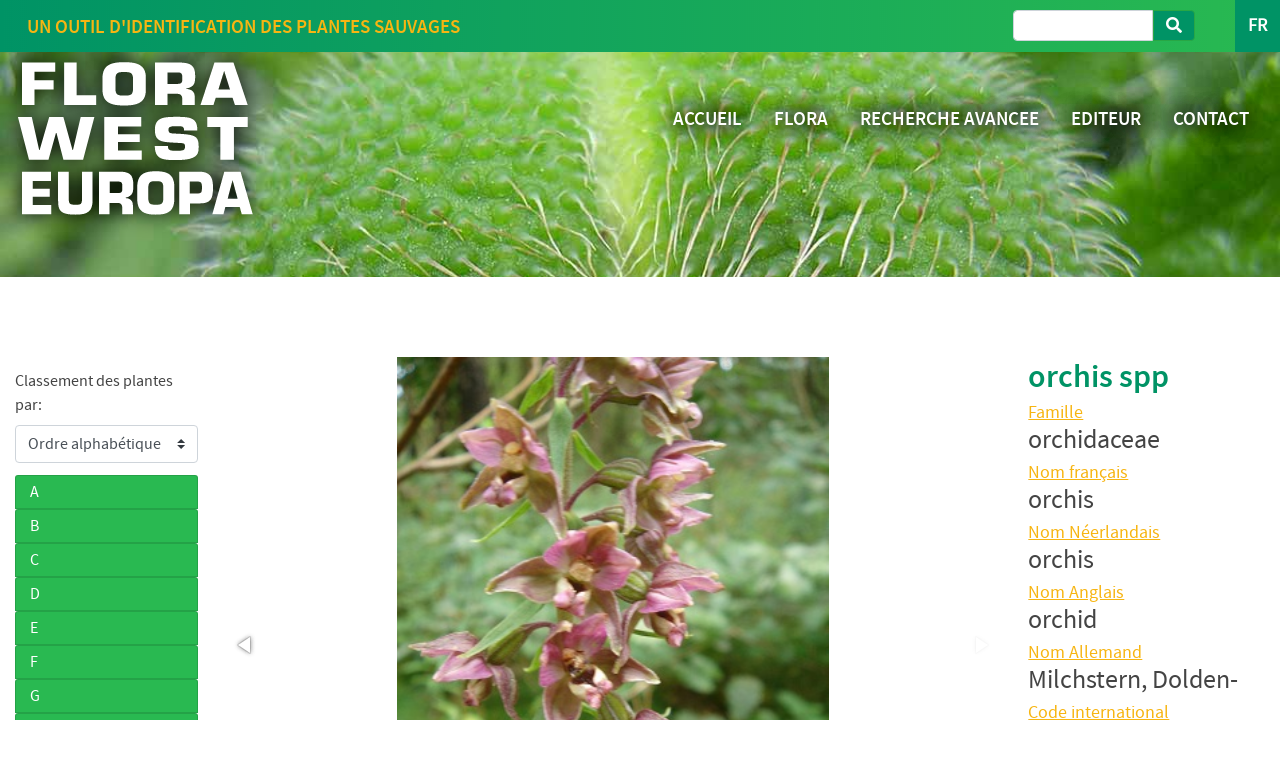

--- FILE ---
content_type: text/html; charset=UTF-8
request_url: https://www.flora-west-europa.eu/fr/flora/1/orchis-spp
body_size: 15192
content:

<!DOCTYPE html PUBLIC "-//W3C//DTD XHTML 1.0 Transitional//EN" "http://www.w3.org/TR/xhtml1/DTD/xhtml1-transitional.dtd">
<html xmlns="http://www.w3.org/1999/xhtml">
<head>
	<meta http-equiv="Content-Type" content="text/html; charset=UTF-8" />
	<meta name="viewport" content="width=device-width, initial-scale=1, shrink-to-fit=no">
	<link rel="stylesheet" href="https://use.fontawesome.com/releases/v5.6.3/css/all.css" integrity="sha384-UHRtZLI+pbxtHCWp1t77Bi1L4ZtiqrqD80Kn4Z8NTSRyMA2Fd33n5dQ8lWUE00s/" crossorigin="anonymous">
	<link href="https://www.flora-west-europa.eu/css/bootstrap.min.css" rel="stylesheet" type="text/css" />
	<link href="https://www.flora-west-europa.eu/css/flora2019.css" rel="stylesheet" type="text/css" />
	<link href="https://www.flora-west-europa.eu/fontawesome/css/all.css" rel="stylesheet">
	<link href="https://www.flora-west-europa.eu/css/fotorama/fotorama.css" rel="stylesheet" type="text/css" />
	<script src="https://ajax.googleapis.com/ajax/libs/jquery/3.4.1/jquery.min.js"></script>
	<script type="text/javascript" src="https://www.flora-west-europa.eu/js/fotorama.js"></script>
	<link type="text/css" rel="stylesheet" href="http://www.flora-west-europa.eu/css/jquery.galleryview-3.0-dev.css" />
	<script src="https://cdnjs.cloudflare.com/ajax/libs/popper.js/1.14.7/umd/popper.min.js" integrity="sha384-UO2eT0CpHqdSJQ6hJty5KVphtPhzWj9WO1clHTMGa3JDZwrnQq4sF86dIHNDz0W1" crossorigin="anonymous"></script>
	<script type="text/javascript" src="https://www.flora-west-europa.eu/js/bootstrap.min.js"></script>
<!-- Global site tag (gtag.js) - Google Analytics -->
<script async src="https://www.googletagmanager.com/gtag/js?id=UA-140852212-3"></script>
<script>
  window.dataLayer = window.dataLayer || [];
  function gtag(){dataLayer.push(arguments);}
  gtag('js', new Date());

  gtag('config', 'UA-140852212-3');
</script>

	

<meta name="Description" CONTENT="Retrouvez les photos de toutes les mauvaises herbes reprise sur notre site, classées par ordre halphabétique, non latin, famille ou code internationnal.">
<title>FLORA WEST EUROPA | fr | FLORA </title>

	<script type="text/javascript">
		$(function() {
		$("#submit").hide();
		$("#classement select").change(function() {
			//window.location = $("#classement select option:selected").val();
			var teste = $("#classement select option:selected").val();
			$('#valmenu').val(teste);
			$("#classement").submit();
		})
		});




		$(document).ready(function () {
			$('.first-button').on('click', function () {
				$('.animated-icon1').toggleClass('open');
				$('.nav_burger').toggleClass('burger_top');
			});
		});

	</script>

</head>

<body>
    <header id="header_page1">
            <div class="topbar container">
        <div class="row">
            <div class="d-none d-lg-block col-lg-6">
               	<div class="txt_topbar" style="">
                    <h2>
                    Un outil d'identification des plantes sauvages                    </h2>
                </div>
            </div>

            <div class="col-auto ml-auto">
            <div>
            <table id="tab-topbar" cellspacing="0px" cellpadding="0px" border="0">
                    <tr><td style="vertical-align:middle;padding-right:40px">
                        <form action="https://www.flora-west-europa.eu/fr/recherche.php" method="post" name="rech" target="" class="form-inline my-2 my-lg-0 bt_recherche">
                            <input name="valRech" id="formrech" class="form-control mr-sm-2" type="search" placeholder="" aria-label="">
                            <button id="btrech" name="boutrech" class="btn btn-outline-success my-2 my-sm-0" type="submit"><i class="fa fa-search"></i></button>
                        </form>
                    </td>
                <td><div id="choixLange" class="dropdown">
                    <button class="btn" type="button" id="dropdownLangue" data-toggle="dropdown" aria-haspopup="true" aria-expanded="false">
                        FR                    </button>
                    <div class="dropdown-menu " aria-labelledby="dropdownMenuButton">
                        <a class="dropdown-item" href="https://www.flora-west-europa.eu/nl/flora/1/orchis-spp">NL</a><a class="dropdown-item" href="https://www.flora-west-europa.eu/en/flora/1/orchis-spp">EN</a><a class="dropdown-item" href="https://www.flora-west-europa.eu/de/flora/1/orchis-spp">DE</a></div>                    </div>
                    </div>
                </td></tr>
            </table>
            </div>
            </div>
        </div>
    </div>
    <nav class="nave_base">
        <div class="bare_menu container">
            <div class="row justify-content-between">
                <div class="col-3">
                    <div id="logo_site">
                        <img src="https://www.flora-west-europa.eu/images/flora-west-europa_blanc.svg">
                    </div>
                </div>
                <div class="d-none d-lg-block col-lg-8 menu_large">
                    <ul class="nav justify-content-end">
                        <li class="nav-item"><a class="nav-link active" href="https://www.flora-west-europa.eu/fr/accueil.php">ACCUEIL</a></li>
                        <li class="nav-item"><a class="nav-link" href="https://www.flora-west-europa.eu/fr/flora.php" class="padleft">FLORA</a></li>
                        <li class="nav-item"><a class="nav-link" href="https://www.flora-west-europa.eu/fr/recherche2.php" class="padleft">RECHERCHE AVANCEE</a></li>
                        <li class="nav-item"><a class="nav-link" href="https://www.flora-west-europa.eu/fr/editor.php" class="padleft">EDITEUR</a></li>
                        <li class="nav-item"><a class="nav-link" href="https://www.flora-west-europa.eu/fr/contact.php" class="padleft">CONTACT</a></li>
                    </ul>
                </div>
                <div class="d-lg-none col-7">
                    <!--Navbar-->
                    <nav class="navbar nav_burger lighten-4 mb-4">
                        <button class="navbar-toggler first-button burger_btn" type="button" data-toggle="collapse" data-target="#navbarSupportedContent20" aria-controls="navbarSupportedContent20" aria-expanded="false" aria-label="Toggle navigation">
                            <div class="animated-icon1"><span></span><span></span><span></span></div>
                        </button>
                        <div class="collapse navbar-collapse" id="navbarSupportedContent20">
                            <ul class="navbar-nav mr-auto">
                                <li class="nav-item active">
                                    <a class="nav-link" href="https://www.flora-west-europa.eu/fr/accueil.php">ACCUEIL<span class="sr-only">(current)</span></a>
                                </li>
                                <li class="nav-item">
                                <a class="nav-link" href="https://www.flora-west-europa.eu/fr/flora.php">FLORA</a>
                                </li>
                                <li class="nav-item">
                                <a class="nav-link" href="https://www.flora-west-europa.eu/fr/recherche2.php" class="padleft">RECHERCHE AVANCEE</a>
                                </li>
                                <li class="nav-item">
                                <a class="nav-link" href="https://www.flora-west-europa.eu/fr/editor.php" class="padleft">EDITEUR</a>
                                </li>
                                <li class="nav-item">
                                <a class="nav-link" href="https://www.flora-west-europa.eu/fr/contact.php" class="padleft">CONTACT</a>
                                </li>
                            </ul>
                        </div>
                    </nav>


                </div>
            </div>
        </div>
    </nav>	</header>

	<div id="main">




		<div id="content" class="container">
				<div class="row flex-column-reverse flex-md-row">
    <!--- col liste --->
    <div class="col-md-3 col-lg-2">
        <p style="margin-top:12px;padding-bottom:8px">Classement des plantes par:</p>
        <div id="menu-deroulant-tri">
            <form action="" method="post" id="classement" name="classement" style="margin-bottom:12px">
                <div class="input-group">
                    <select name="nav" class="custom-select">'
                            <option value="1"  selected="selected">Ordre alphabétique</option>
                            <option value="2">Familles</option>
                            <option value="3">Nom latin</option>
                            <option value="4">Code Bayer</option>
                    </select>
                </div>
                <input type="hidden" id="valmenu" name="valmenu" value="5">
            </form>
        </div>
        <div id="accordion-tri">
            <div class="card"><div class="card-header" id="heading0"><h5 class="mb-0"><button class="btn btn-link" data-toggle="collapse" data-target="#collapseA" aria-expanded="true" aria-controls="collapse0">A</button></h5></div><div id="collapseA" class="collapse" aria-labelledby="heading0" data-parent="#accordion-tri"><div class="card-body"><ul class="subMenu open_at_load"><li><a href="https://www.flora-west-europa.eu/fr/flora/1/abutilon-theophrasti-medicus" title=abutilon>abutilon</a></li><li><a href="https://www.flora-west-europa.eu/fr/flora/1/acanthus-spinosus" title=acanthe épineuse>acanthe épineuse</a></li><li><a href="https://www.flora-west-europa.eu/fr/flora/1/apium-nodiforum" title=ache faux cresson>ache faux cresson</a></li><li><a href="https://www.flora-west-europa.eu/fr/flora/1/achillea-filipendula" title=achillée eupatoire>achillée eupatoire</a></li><li><a href="https://www.flora-west-europa.eu/fr/flora/1/achillea-millefolium" title=achillée millefeuille>achillée millefeuille</a></li><li><a href="https://www.flora-west-europa.eu/fr/flora/1/achillea-ptarmica" title=achillée sternutatoire>achillée sternutatoire</a></li><li><a href="https://www.flora-west-europa.eu/fr/flora/1/aconitum-napellus" title=aconit de napel>aconit de napel</a></li><li><a href="https://www.flora-west-europa.eu/fr/flora/1/aegopodium-podagraria" title=aegopode podagraire>aegopode podagraire</a></li><li><a href="https://www.flora-west-europa.eu/fr/flora/1/leonurus-cardiaca" title=agripaume>agripaume</a></li><li><a href="https://www.flora-west-europa.eu/fr/flora/1/agrostis-spp" title=agrostis>agrostis</a></li><li><a href="https://www.flora-west-europa.eu/fr/flora/1/agrostis-stricta---canina---vinealis" title=agrostis des chiens>agrostis des chiens</a></li><li><a href="https://www.flora-west-europa.eu/fr/flora/1/agrostis-gigantea" title=agrostis géant>agrostis géant</a></li><li><a href="https://www.flora-west-europa.eu/fr/flora/1/agrostis-stolonifera" title=agrostis stolonifère>agrostis stolonifère</a></li><li><a href="https://www.flora-west-europa.eu/fr/flora/1/agrimonia-eupatoria" title=aigremoine eupatoire>aigremoine eupatoire</a></li><li><a href="https://www.flora-west-europa.eu/fr/flora/1/allium-ursinum" title=ail des ours>ail des ours</a></li><li><a href="https://www.flora-west-europa.eu/fr/flora/1/allium-giganteum" title=ail geant Himalaya>ail geant Himalaya</a></li><li><a href="https://www.flora-west-europa.eu/fr/flora/1/aphanes-arvensis" title=alchemille aphane>alchemille aphane</a></li><li><a href="https://www.flora-west-europa.eu/fr/flora/1/alchemilla-xanthochlora" title=alchémille vert-jaune>alchémille vert-jaune</a></li><li><a href="https://www.flora-west-europa.eu/fr/flora/1/algae" title=algue>algue</a></li><li><a href="https://www.flora-west-europa.eu/fr/flora/1/alliaria-petiolata" title=alliaire>alliaire</a></li><li><a href="https://www.flora-west-europa.eu/fr/flora/1/phalaris-canariensis" title=alpiste phalaris des Canaries>alpiste phalaris des Canaries</a></li><li><a href="https://www.flora-west-europa.eu/fr/flora/1/lobularia-(alyssum)-maritima" title=alysson maritime>alysson maritime</a></li><li><a href="https://www.flora-west-europa.eu/fr/flora/1/lobularia-alyssum-maritima" title=alysson maritime>alysson maritime</a></li><li><a href="https://www.flora-west-europa.eu/fr/flora/1/amaranthus-blitum" title=amarante blite>amarante blite</a></li><li><a href="https://www.flora-west-europa.eu/fr/flora/1/amaranthus-erythrostachys" title=amarante paniculée>amarante paniculée</a></li><li><a href="https://www.flora-west-europa.eu/fr/flora/1/amaranthus-retroflexus" title=amarante réfléchie >amarante réfléchie </a></li><li><a href="https://www.flora-west-europa.eu/fr/flora/1/ammi-majus" title=ammi grand>ammi grand</a></li><li><a href="https://www.flora-west-europa.eu/fr/flora/1/aquilegia-vulgaris" title=ancolie vulgaire>ancolie vulgaire</a></li><li><a href="https://www.flora-west-europa.eu/fr/flora/1/anemone-coronaria" title=anémone>anémone</a></li><li><a href="https://www.flora-west-europa.eu/fr/flora/1/anemone-nemorosa" title=anémone des bois>anémone des bois</a></li><li><a href="https://www.flora-west-europa.eu/fr/flora/1/anthemis-arvensis" title=anthemis des champs>anthemis des champs</a></li><li><a href="https://www.flora-west-europa.eu/fr/flora/1/anthemis-cotula-fetida" title=anthemis puante>anthemis puante</a></li><li><a href="https://www.flora-west-europa.eu/fr/flora/1/anthriscus-sylvestris" title=anthrisque/cerfeuil sauvage>anthrisque/cerfeuil sauvage</a></li><li><a href="https://www.flora-west-europa.eu/fr/flora/1/arabis-arabidopsis-thaliana" title=arabette de Thalius>arabette de Thalius</a></li><li><a href="https://www.flora-west-europa.eu/fr/flora/1/cardaminopsis-arenosa" title=arabette des sables>arabette des sables</a></li><li><a href="https://www.flora-west-europa.eu/fr/flora/1/arabis-hirsuta" title=arabette herissée>arabette herissée</a></li><li><a href="https://www.flora-west-europa.eu/fr/flora/1/buddleja-davidii" title=arbuste à  papillons>arbuste à  papillons</a></li><li><a href="https://www.flora-west-europa.eu/fr/flora/1/aristolochia-clematitis" title=aristoloche clématite>aristoloche clématite</a></li><li><a href="https://www.flora-west-europa.eu/fr/flora/1/artemisia-absinthium" title=armoise absinthe>armoise absinthe</a></li><li><a href="https://www.flora-west-europa.eu/fr/flora/1/artemisia-vulgaris" title=armoise vulgaire>armoise vulgaire</a></li><li><a href="https://www.flora-west-europa.eu/fr/flora/1/atriplex-patula" title=arroche étalée>arroche étalée</a></li><li><a href="https://www.flora-west-europa.eu/fr/flora/1/arum-italicum-maculatum" title=arum - gouet d'Italie>arum - gouet d'Italie</a></li><li><a href="https://www.flora-west-europa.eu/fr/flora/1/lysichiton-americanus" title=arum - lysichite d-Amérique>arum - lysichite d-Amérique</a></li><li><a href="https://www.flora-west-europa.eu/fr/flora/1/asperula-arvensis" title=aspérule des champs>aspérule des champs</a></li><li><a href="https://www.flora-west-europa.eu/fr/flora/1/galium-odoratum" title=aspérule odorante>aspérule odorante</a></li><li><a href="https://www.flora-west-europa.eu/fr/flora/1/aster-novi-belgii" title=aster de Virginie>aster de Virginie</a></li><li><a href="https://www.flora-west-europa.eu/fr/flora/1/aster-tripolium" title=aster maritime>aster maritime</a></li><li><a href="https://www.flora-west-europa.eu/fr/flora/1/dionaea-muscipula" title=attrape mouche dionée>attrape mouche dionée</a></li><li><a href="https://www.flora-west-europa.eu/fr/flora/1/crataegus-monogyna" title=aubépine>aubépine</a></li></ul></div></div></div><div class="card"><div class="card-header" id="heading1"><h5 class="mb-0"><button class="btn btn-link" data-toggle="collapse" data-target="#collapseB" aria-expanded="true" aria-controls="collapse1">B</button></h5></div><div id="collapseB" class="collapse" aria-labelledby="heading1" data-parent="#accordion-tri"><div class="card-body"><ul class="subMenu open_at_load"><li><a href="https://www.flora-west-europa.eu/fr/flora/1/impatiens-glandulifera" title=balsamine géante impatiente>balsamine géante impatiente</a></li><li><a href="https://www.flora-west-europa.eu/fr/flora/1/impatiens-nolli-tangere" title=balsamine sauvage impatiente>balsamine sauvage impatiente</a></li><li><a href="https://www.flora-west-europa.eu/fr/flora/1/barbarea-vulgaris" title=barbarée commune>barbarée commune</a></li><li><a href="https://www.flora-west-europa.eu/fr/flora/1/barbarea-intermedia" title=barbarée intermédiaire>barbarée intermédiaire</a></li><li><a href="https://www.flora-west-europa.eu/fr/flora/1/arctium-lappa" title=bardane grande>bardane grande</a></li><li><a href="https://www.flora-west-europa.eu/fr/flora/1/geum-urbanum" title=benoîte commune>benoîte commune</a></li><li><a href="https://www.flora-west-europa.eu/fr/flora/1/heracleum-sphondylium" title=berce commune>berce commune</a></li><li><a href="https://www.flora-west-europa.eu/fr/flora/1/heracleum-mante-gazzianum" title=berce du Caucase>berce du Caucase</a></li><li><a href="https://www.flora-west-europa.eu/fr/flora/1/stachys-officinalis" title=bétoine>bétoine</a></li><li><a href="https://www.flora-west-europa.eu/fr/flora/1/beta-maritima" title=betterave sauvage>betterave sauvage</a></li><li><a href="https://www.flora-west-europa.eu/fr/flora/1/bidens-tripartita" title=bident tripartite>bident tripartite</a></li><li><a href="https://www.flora-west-europa.eu/fr/flora/1/bifora-testiculata" title=bifora didyne>bifora didyne</a></li><li><a href="https://www.flora-west-europa.eu/fr/flora/1/blechnum-spicant" title=blechnum en épi>blechnum en épi</a></li><li><a href="https://www.flora-west-europa.eu/fr/flora/1/centaurea-cyanus" title=bleuet centaurée>bleuet centaurée</a></li><li><a href="https://www.flora-west-europa.eu/fr/flora/1/verbascum-thapsus" title=bouillon blanc>bouillon blanc</a></li><li><a href="https://www.flora-west-europa.eu/fr/flora/1/betula-spp." title=bouleau>bouleau</a></li><li><a href="https://www.flora-west-europa.eu/fr/flora/1/echinops-sphaero-cephalus" title=boulette oursin>boulette oursin</a></li><li><a href="https://www.flora-west-europa.eu/fr/flora/1/malherbae" title=bouquet>bouquet</a></li><li><a href="https://www.flora-west-europa.eu/fr/flora/1/borago-officinalis" title=bourrache>bourrache</a></li><li><a href="https://www.flora-west-europa.eu/fr/flora/1/briza-media" title=brize amourette - tremblette>brize amourette - tremblette</a></li><li><a href="https://www.flora-west-europa.eu/fr/flora/1/bromus-arvensis" title=brome des champs>brome des champs</a></li><li><a href="https://www.flora-west-europa.eu/fr/flora/1/bromus-secalinus" title=brome seigle>brome seigle</a></li><li><a href="https://www.flora-west-europa.eu/fr/flora/1/bromus-sterilis" title=brome stérile>brome stérile</a></li><li><a href="https://www.flora-west-europa.eu/fr/flora/1/prunella-vulgaris" title=brunelle commune>brunelle commune</a></li><li><a href="https://www.flora-west-europa.eu/fr/flora/1/calluna-vulgaris" title=bruyère commune>bruyère commune</a></li><li><a href="https://www.flora-west-europa.eu/fr/flora/1/bryonia-dioica" title=bryone>bryone</a></li><li><a href="https://www.flora-west-europa.eu/fr/flora/1/ajuga-reptans" title=bugle rampante>bugle rampante</a></li><li><a href="https://www.flora-west-europa.eu/fr/flora/1/anchusa-arvensis" title=buglosse des champs>buglosse des champs</a></li><li><a href="https://www.flora-west-europa.eu/fr/flora/1/pentaglottis-sempervirens" title=buglosse tjs verte>buglosse tjs verte</a></li></ul></div></div></div><div class="card"><div class="card-header" id="heading2"><h5 class="mb-0"><button class="btn btn-link" data-toggle="collapse" data-target="#collapseC" aria-expanded="true" aria-controls="collapse2">C</button></h5></div><div id="collapseC" class="collapse" aria-labelledby="heading2" data-parent="#accordion-tri"><div class="card-body"><ul class="subMenu open_at_load"><li><a href="https://www.flora-west-europa.eu/fr/flora/1/galium-molllugo" title=caille lait blanc>caille lait blanc</a></li><li><a href="https://www.flora-west-europa.eu/fr/flora/1/callitriche-palustris" title=callitriche des marais - des rivières>callitriche des marais - des rivières</a></li><li><a href="https://www.flora-west-europa.eu/fr/flora/1/wahlenbergia-hederacea" title=campanille à  feuille de lierre>campanille à  feuille de lierre</a></li><li><a href="https://www.flora-west-europa.eu/fr/flora/1/campanula-rotundifolia" title=campanule à  frondes>campanule à  frondes</a></li><li><a href="https://www.flora-west-europa.eu/fr/flora/1/campanula-persicifolia" title=campanule à feuille de pêcher>campanule à feuille de pêcher</a></li><li><a href="https://www.flora-west-europa.eu/fr/flora/1/campanula-glomerata" title=campanule agglomérée>campanule agglomérée</a></li><li><a href="https://www.flora-west-europa.eu/fr/flora/1/campanula-patula" title=campanule des prés>campanule des prés</a></li><li><a href="https://www.flora-west-europa.eu/fr/flora/1/campanula-rapunculus" title=campanule raiponce>campanule raiponce</a></li><li><a href="https://www.flora-west-europa.eu/fr/flora/1/deschampsia-flexuosa" title=canche flexueuse>canche flexueuse</a></li><li><a href="https://www.flora-west-europa.eu/fr/flora/1/cannabis-sativa" title=cannabis chanvre marijuana hachich>cannabis chanvre marijuana hachich</a></li><li><a href="https://www.flora-west-europa.eu/fr/flora/1/capsella-bursa-pastoris" title=capselle bourse à  pasteur>capselle bourse à  pasteur</a></li><li><a href="https://www.flora-west-europa.eu/fr/flora/1/cardamine-amara" title=cardamine amère>cardamine amère</a></li><li><a href="https://www.flora-west-europa.eu/fr/flora/1/cardamine-pratensis" title=cardamine des prés>cardamine des prés</a></li><li><a href="https://www.flora-west-europa.eu/fr/flora/1/cardamine-flexuosa" title=cardamine flexueuse>cardamine flexueuse</a></li><li><a href="https://www.flora-west-europa.eu/fr/flora/1/cardamine-hirsuta" title=cardamine hérissée>cardamine hérissée</a></li><li><a href="https://www.flora-west-europa.eu/fr/flora/1/dipsacus-fullonum---sylvestris" title=cardère des oiseaux cabaret>cardère des oiseaux cabaret</a></li><li><a href="https://www.flora-west-europa.eu/fr/flora/1/dipsacus-laciniatus" title=cardère laciniée>cardère laciniée</a></li><li><a href="https://www.flora-west-europa.eu/fr/flora/1/dipsacus-pilosus" title=cardère velue >cardère velue </a></li><li><a href="https://www.flora-west-europa.eu/fr/flora/1/carex-spp" title=carex laîche>carex laîche</a></li><li><a href="https://www.flora-west-europa.eu/fr/flora/1/daucus-carota" title=carotte sauvage>carotte sauvage</a></li><li><a href="https://www.flora-west-europa.eu/fr/flora/1/carthamus-tinctorius" title=carthame>carthame</a></li><li><a href="https://www.flora-west-europa.eu/fr/flora/1/cenchrus-pauciflorus" title=cenchrus>cenchrus</a></li><li><a href="https://www.flora-west-europa.eu/fr/flora/1/centaurea-nigra" title=centaurée noire>centaurée noire</a></li><li><a href="https://www.flora-west-europa.eu/fr/flora/1/cerastium-glomeratum" title=céraiste aggloméré>céraiste aggloméré</a></li><li><a href="https://www.flora-west-europa.eu/fr/flora/1/cerastium-arvense" title=céraiste des champs>céraiste des champs</a></li><li><a href="https://www.flora-west-europa.eu/fr/flora/1/cerastium-tomentosum" title=céraiste tomenteux>céraiste tomenteux</a></li><li><a href="https://www.flora-west-europa.eu/fr/flora/1/chaerophyllum-temulum" title=cerfeuil penché>cerfeuil penché</a></li><li><a href="https://www.flora-west-europa.eu/fr/flora/1/cirsium-vulgare" title=chardon commun lancéolé vulgaire>chardon commun lancéolé vulgaire</a></li><li><a href="https://www.flora-west-europa.eu/fr/flora/1/cirsium-arvense" title=chardon des champs>chardon des champs</a></li><li><a href="https://www.flora-west-europa.eu/fr/flora/1/cirsium-palustre" title=chardon des marais>chardon des marais</a></li><li><a href="https://www.flora-west-europa.eu/fr/flora/1/carduus-acanthoides" title=chardon faux acanthe>chardon faux acanthe</a></li><li><a href="https://www.flora-west-europa.eu/fr/flora/1/silybum-marianum" title=chardon Marie>chardon Marie</a></li><li><a href="https://www.flora-west-europa.eu/fr/flora/1/chelidonium-majus" title=chélidoine>chélidoine</a></li><li><a href="https://www.flora-west-europa.eu/fr/flora/1/chenopodium-album" title=chénopode blanc>chénopode blanc</a></li><li><a href="https://www.flora-west-europa.eu/fr/flora/1/chenopodium-bonus-henricus" title=chénopode Bon Henri>chénopode Bon Henri</a></li><li><a href="https://www.flora-west-europa.eu/fr/flora/1/chenopodium-murale" title=chénopode des murs>chénopode des murs</a></li><li><a href="https://www.flora-west-europa.eu/fr/flora/1/chenopodium-giganteum-amaranticolor" title=chénopode géant>chénopode géant</a></li><li><a href="https://www.flora-west-europa.eu/fr/flora/1/chenopodium-hybridum" title=chénopode hybride>chénopode hybride</a></li><li><a href="https://www.flora-west-europa.eu/fr/flora/1/chenopodium-quinoa" title=chénopode quinoa>chénopode quinoa</a></li><li><a href="https://www.flora-west-europa.eu/fr/flora/1/chenopodium-rubra" title=chénopode rouge>chénopode rouge</a></li><li><a href="https://www.flora-west-europa.eu/fr/flora/1/lonicera-periclymenum" title=chèvrefeuille des bois>chèvrefeuille des bois</a></li><li><a href="https://www.flora-west-europa.eu/fr/flora/1/cichorium-intybus-sativum" title=chicorée>chicorée</a></li><li><a href="https://www.flora-west-europa.eu/fr/flora/1/agropyron---elytrigia-repens" title=chiendent>chiendent</a></li><li><a href="https://www.flora-west-europa.eu/fr/flora/1/agropyron---elytrigia-caninum" title=chiendent des chiens>chiendent des chiens</a></li><li><a href="https://www.flora-west-europa.eu/fr/flora/1/cynodon-dactylon" title=chiendent pied de poule>chiendent pied de poule</a></li><li><a href="https://www.flora-west-europa.eu/fr/flora/1/conium-maculatum" title=cigüe grande>cigüe grande</a></li><li><a href="https://www.flora-west-europa.eu/fr/flora/1/cirsium-oleraceum" title=cirse maraîcher faux épinard>cirse maraîcher faux épinard</a></li><li><a href="https://www.flora-west-europa.eu/fr/flora/1/claytonia---montia--perfoliata" title=claytonie perfoliée>claytonie perfoliée</a></li><li><a href="https://www.flora-west-europa.eu/fr/flora/1/clematis-vitalba" title=clématite des haies>clématite des haies</a></li><li><a href="https://www.flora-west-europa.eu/fr/flora/1/colchicum-automnale" title=colchique d'automne>colchique d'automne</a></li><li><a href="https://www.flora-west-europa.eu/fr/flora/1/brassica-napus-napus" title=colza>colza</a></li><li><a href="https://www.flora-west-europa.eu/fr/flora/1/melandrium-album" title=compagnon blanc>compagnon blanc</a></li><li><a href="https://www.flora-west-europa.eu/fr/flora/1/melandrium-dioicum" title=compagnon rouge>compagnon rouge</a></li><li><a href="https://www.flora-west-europa.eu/fr/flora/1/symphytum-grandiflorum" title=consoude à grande fleur>consoude à grande fleur</a></li><li><a href="https://www.flora-west-europa.eu/fr/flora/1/symphytum-officinale" title=consoude officinale>consoude officinale</a></li><li><a href="https://www.flora-west-europa.eu/fr/flora/1/papaver-rhoeas" title=coquelicot>coquelicot</a></li><li><a href="https://www.flora-west-europa.eu/fr/flora/1/coreopsis-tinctoria" title=coréopsis en couronne>coréopsis en couronne</a></li><li><a href="https://www.flora-west-europa.eu/fr/flora/1/coriandrum-sativum" title=coriandre>coriandre</a></li><li><a href="https://www.flora-west-europa.eu/fr/flora/1/corispermum-hyssopifolium" title=corisperme à  feuilles d'hysope >corisperme à  feuilles d'hysope </a></li><li><a href="https://www.flora-west-europa.eu/fr/flora/1/coronilla-varia" title=coronille variée>coronille variée</a></li><li><a href="https://www.flora-west-europa.eu/fr/flora/1/corydalis-aurea---lutea" title=corydale jaune>corydale jaune</a></li><li><a href="https://www.flora-west-europa.eu/fr/flora/1/corydalis-aurea---lutea" title=corydale jaune>corydale jaune</a></li><li><a href="https://www.flora-west-europa.eu/fr/flora/1/corydalis-solida-syn-bulbosa" title=corydale solide à bulbe plein>corydale solide à bulbe plein</a></li><li><a href="https://www.flora-west-europa.eu/fr/flora/1/cosmos-spp" title=cosmos>cosmos</a></li><li><a href="https://www.flora-west-europa.eu/fr/flora/1/anthemis---cota-tinctoria" title=cota - anthémis des teinturiers>cota - anthémis des teinturiers</a></li><li><a href="https://www.flora-west-europa.eu/fr/flora/1/crepis-vesicaria" title=crépis à  feuille de pissenlit>crépis à  feuille de pissenlit</a></li><li><a href="https://www.flora-west-europa.eu/fr/flora/1/crepis-capillaris" title=crépis capillaire>crépis capillaire</a></li><li><a href="https://www.flora-west-europa.eu/fr/flora/1/crepis-paludosa" title=crépis des marais>crépis des marais</a></li><li><a href="https://www.flora-west-europa.eu/fr/flora/1/crepis-biennis" title=crépis des prés>crépis des prés</a></li><li><a href="https://www.flora-west-europa.eu/fr/flora/1/crepis-tectorum" title=crépis des toits>crépis des toits</a></li><li><a href="https://www.flora-west-europa.eu/fr/flora/1/nasturtium-officinale" title=cresson officinal>cresson officinal</a></li><li><a href="https://www.flora-west-europa.eu/fr/flora/1/crocus-vernus" title=crocus printanier>crocus printanier</a></li><li><a href="https://www.flora-west-europa.eu/fr/flora/1/stachys-affinis-tuberifera" title=crosne du Japon>crosne du Japon</a></li><li><a href="https://www.flora-west-europa.eu/fr/flora/1/chrozophora-tinctoria" title=croton des teinturiers>croton des teinturiers</a></li><li><a href="https://www.flora-west-europa.eu/fr/flora/1/cuscuta-campestris" title=cuscute des champs>cuscute des champs</a></li><li><a href="https://www.flora-west-europa.eu/fr/flora/1/cymbalaria-muralis---linaria-cymbalaria" title=cymbalaire>cymbalaire</a></li></ul></div></div></div><div class="card"><div class="card-header" id="heading3"><h5 class="mb-0"><button class="btn btn-link" data-toggle="collapse" data-target="#collapseD" aria-expanded="true" aria-controls="collapse3">D</button></h5></div><div id="collapseD" class="collapse" aria-labelledby="heading3" data-parent="#accordion-tri"><div class="card-body"><ul class="subMenu open_at_load"><li><a href="https://www.flora-west-europa.eu/fr/flora/1/dactylis-glomerata" title=dactyle vulgaire>dactyle vulgaire</a></li><li><a href="https://www.flora-west-europa.eu/fr/flora/1/ornithogalum-umbellatum" title=dame de 11 h>dame de 11 h</a></li><li><a href="https://www.flora-west-europa.eu/fr/flora/1/datura-stramonium" title=datura pomme épineuse stramoine>datura pomme épineuse stramoine</a></li><li><a href="https://www.flora-west-europa.eu/fr/flora/1/solanum-atropurpureum" title=diable pourpre>diable pourpre</a></li><li><a href="https://www.flora-west-europa.eu/fr/flora/1/digitaria-ischaemum---filiformis" title=digitaire glabre >digitaire glabre </a></li><li><a href="https://www.flora-west-europa.eu/fr/flora/1/digitaria-sanguinalis" title=digitaire sanguine>digitaire sanguine</a></li><li><a href="https://www.flora-west-europa.eu/fr/flora/1/digitalis-purpurea" title=digitale pourpre>digitale pourpre</a></li><li><a href="https://www.flora-west-europa.eu/fr/flora/1/diplotaxis-tenuifolia" title=diplotaxis à  feuille menue>diplotaxis à  feuille menue</a></li><li><a href="https://www.flora-west-europa.eu/fr/flora/1/diplotaxis-erucoides" title=diplotaxis fausse-roquette>diplotaxis fausse-roquette</a></li></ul></div></div></div><div class="card"><div class="card-header" id="heading4"><h5 class="mb-0"><button class="btn btn-link" data-toggle="collapse" data-target="#collapseE" aria-expanded="true" aria-controls="collapse4">E</button></h5></div><div id="collapseE" class="collapse" aria-labelledby="heading4" data-parent="#accordion-tri"><div class="card-body"><ul class="subMenu open_at_load"><li><a href="https://www.flora-west-europa.eu/fr/flora/1/rosa-canina" title=églantier>églantier</a></li><li><a href="https://www.flora-west-europa.eu/fr/flora/1/eleusine-indica" title=eleusine>eleusine</a></li><li><a href="https://www.flora-west-europa.eu/fr/flora/1/triticum-monococcum" title=engrain - petite épeautre>engrain - petite épeautre</a></li><li><a href="https://www.flora-west-europa.eu/fr/flora/1/triticum-spelta" title=épeautre>épeautre</a></li><li><a href="https://www.flora-west-europa.eu/fr/flora/1/hieracium-spp" title=épervière>épervière</a></li><li><a href="https://www.flora-west-europa.eu/fr/flora/1/hieracium-vulgatum---lanatum" title=épervière commune>épervière commune</a></li><li><a href="https://www.flora-west-europa.eu/fr/flora/1/hieracium-umbelatum" title=épervière en ombelle>épervière en ombelle</a></li><li><a href="https://www.flora-west-europa.eu/fr/flora/1/hieracium-pilosella" title=épervière piloselles>épervière piloselles</a></li><li><a href="https://www.flora-west-europa.eu/fr/flora/1/stachys-annua" title=épiaire annuel>épiaire annuel</a></li><li><a href="https://www.flora-west-europa.eu/fr/flora/1/stachys-sylvatica" title=épiaire des bois>épiaire des bois</a></li><li><a href="https://www.flora-west-europa.eu/fr/flora/1/stachys-palustris" title=épiaire des marais>épiaire des marais</a></li><li><a href="https://www.flora-west-europa.eu/fr/flora/1/epilobium-parviflorum" title=épilobe à  petite fleur>épilobe à  petite fleur</a></li><li><a href="https://www.flora-west-europa.eu/fr/flora/1/epilobium-adnatum---tetragonum" title=épilobe à  tige carrée>épilobe à  tige carrée</a></li><li><a href="https://www.flora-west-europa.eu/fr/flora/1/epilobium-ciliatum" title=épilobe cilié>épilobe cilié</a></li><li><a href="https://www.flora-west-europa.eu/fr/flora/1/epilobium-chamerion-angustifolium" title=épilobe en épi>épilobe en épi</a></li><li><a href="https://www.flora-west-europa.eu/fr/flora/1/epilobium-hirsutum" title=épilobe hirsute>épilobe hirsute</a></li><li><a href="https://www.flora-west-europa.eu/fr/flora/1/spinacia-oleracea" title=épinard>épinard</a></li><li><a href="https://www.flora-west-europa.eu/fr/flora/1/epipactis-spp" title=epipactis>epipactis</a></li><li><a href="https://www.flora-west-europa.eu/fr/flora/1/acer-pseudo-platanus" title=érable sycomore>érable sycomore</a></li><li><a href="https://www.flora-west-europa.eu/fr/flora/1/erigeron---stenactis-annuus" title=érigéron annuel sténactis>érigéron annuel sténactis</a></li><li><a href="https://www.flora-west-europa.eu/fr/flora/1/erigeron---conyza-bonariensis" title=érigéron de Bonard >érigéron de Bonard </a></li><li><a href="https://www.flora-west-europa.eu/fr/flora/1/erigeron---conyza-canadensis" title=érigéron du Canada>érigéron du Canada</a></li><li><a href="https://www.flora-west-europa.eu/fr/flora/1/erodium-cicutarium" title=erodium à  feuille de cigüe>erodium à  feuille de cigüe</a></li><li><a href="https://www.flora-west-europa.eu/fr/flora/1/escholtzia-californica" title=escholtzie>escholtzie</a></li><li><a href="https://www.flora-west-europa.eu/fr/flora/1/hordeum-vulgare" title=escourgeon - orge>escourgeon - orge</a></li><li><a href="https://www.flora-west-europa.eu/fr/flora/1/parentucellia-viscosa" title=eufragie visqueuse>eufragie visqueuse</a></li><li><a href="https://www.flora-west-europa.eu/fr/flora/1/eupatorium-cannabinum" title=eupatoire chanvrine>eupatoire chanvrine</a></li><li><a href="https://www.flora-west-europa.eu/fr/flora/1/euphorbia-amygdaloides" title=euphorbe des bois>euphorbe des bois</a></li><li><a href="https://www.flora-west-europa.eu/fr/flora/1/euphorbia-portlandica" title=euphorbe des moissons>euphorbe des moissons</a></li><li><a href="https://www.flora-west-europa.eu/fr/flora/1/euphorbia-lathyris" title=euphorbe épurge>euphorbe épurge</a></li><li><a href="https://www.flora-west-europa.eu/fr/flora/1/euphorbia-exigua" title=euphorbe exigu>euphorbe exigu</a></li><li><a href="https://www.flora-west-europa.eu/fr/flora/1/euphorbia-geniculata" title=euphorbe géniculée>euphorbe géniculée</a></li><li><a href="https://www.flora-west-europa.eu/fr/flora/1/euphorbia-peplus" title=euphorbe omblette - des jardins>euphorbe omblette - des jardins</a></li><li><a href="https://www.flora-west-europa.eu/fr/flora/1/euphorbia-cyparissias" title=euphorbe petit cyprès>euphorbe petit cyprès</a></li><li><a href="https://www.flora-west-europa.eu/fr/flora/1/euphorbia-helioscopa" title=euphorbe réveil-matin>euphorbe réveil-matin</a></li><li><a href="https://www.flora-west-europa.eu/fr/flora/1/euphrasia-officinalis" title=euphraise glanduleuse>euphraise glanduleuse</a></li></ul></div></div></div><div class="card"><div class="card-header" id="heading5"><h5 class="mb-0"><button class="btn btn-link" data-toggle="collapse" data-target="#collapseF" aria-expanded="true" aria-controls="collapse5">F</button></h5></div><div id="collapseF" class="collapse" aria-labelledby="heading5" data-parent="#accordion-tri"><div class="card-body"><ul class="subMenu open_at_load"><li><a href="https://www.flora-west-europa.eu/fr/flora/1/asplenium-trichomanes" title=fausse capillaire>fausse capillaire</a></li><li><a href="https://www.flora-west-europa.eu/fr/flora/1/staphylea-pinnata" title=faux pistachier staphylier >faux pistachier staphylier </a></li><li><a href="https://www.flora-west-europa.eu/fr/flora/1/foeniculum-vulgare" title=fenouil>fenouil</a></li><li><a href="https://www.flora-west-europa.eu/fr/flora/1/festuca-pratensis" title=fétuque des prés>fétuque des prés</a></li><li><a href="https://www.flora-west-europa.eu/fr/flora/1/festuca-arundinacea" title=fétuque faux roseau>fétuque faux roseau</a></li><li><a href="https://www.flora-west-europa.eu/fr/flora/1/festuca-ovina" title=fétuque ovine>fétuque ovine</a></li><li><a href="https://www.flora-west-europa.eu/fr/flora/1/festuca-rubra" title=fétuque rouge>fétuque rouge</a></li><li><a href="https://www.flora-west-europa.eu/fr/flora/1/ranunculus-ficaria" title=ficaire>ficaire</a></li><li><a href="https://www.flora-west-europa.eu/fr/flora/1/ficus-carica" title=figuier>figuier</a></li><li><a href="https://www.flora-west-europa.eu/fr/flora/1/phleum-pratense" title=fléole des prés>fléole des prés</a></li><li><a href="https://www.flora-west-europa.eu/fr/flora/1/avena-fatua" title=folle avoine>folle avoine</a></li><li><a href="https://www.flora-west-europa.eu/fr/flora/1/pteridium-aquilinum" title=fougère royale>fougère royale</a></li><li><a href="https://www.flora-west-europa.eu/fr/flora/1/fragaria-vesca" title=fraisier des bois>fraisier des bois</a></li><li><a href="https://www.flora-west-europa.eu/fr/flora/1/duchesnea-potentilla-indica" title=fraisier des Indes>fraisier des Indes</a></li><li><a href="https://www.flora-west-europa.eu/fr/flora/1/rubus-idaeus" title=framboisier>framboisier</a></li><li><a href="https://www.flora-west-europa.eu/fr/flora/1/fraxinus-excelsior" title=frêne commun>frêne commun</a></li><li><a href="https://www.flora-west-europa.eu/fr/flora/1/triticum-vulgare" title=froment - blé tendre>froment - blé tendre</a></li><li><a href="https://www.flora-west-europa.eu/fr/flora/1/fumaria-officinalis" title=fumeterre>fumeterre</a></li><li><a href="https://www.flora-west-europa.eu/fr/flora/1/funaria-hygrometrica" title=funaire hygrométrique>funaire hygrométrique</a></li></ul></div></div></div><div class="card"><div class="card-header" id="heading6"><h5 class="mb-0"><button class="btn btn-link" data-toggle="collapse" data-target="#collapseG" aria-expanded="true" aria-controls="collapse6">G</button></h5></div><div id="collapseG" class="collapse" aria-labelledby="heading6" data-parent="#accordion-tri"><div class="card-body"><ul class="subMenu open_at_load"><li><a href="https://www.flora-west-europa.eu/fr/flora/1/galium-uliginosum" title=gaillet aquatique fanges>gaillet aquatique fanges</a></li><li><a href="https://www.flora-west-europa.eu/fr/flora/1/galium---cruciata-laevipes" title=gaillet croisette>gaillet croisette</a></li><li><a href="https://www.flora-west-europa.eu/fr/flora/1/galium-sylvaticum" title=gaillet des bois>gaillet des bois</a></li><li><a href="https://www.flora-west-europa.eu/fr/flora/1/galium-aparine" title=gaillet gratteron>gaillet gratteron</a></li><li><a href="https://www.flora-west-europa.eu/fr/flora/1/galium-verum" title=gaillet jaune caille-lait>gaillet jaune caille-lait</a></li><li><a href="https://www.flora-west-europa.eu/fr/flora/1/galeopsis-segetum" title=galéopsis des champs>galéopsis des champs</a></li><li><a href="https://www.flora-west-europa.eu/fr/flora/1/galinsoga-parviflora" title=galinsoge glabre>galinsoge glabre</a></li><li><a href="https://www.flora-west-europa.eu/fr/flora/1/galinsoga-ciliata--quadriradiata" title=galinsoge velu>galinsoge velu</a></li><li><a href="https://www.flora-west-europa.eu/fr/flora/1/rubia-peregrina" title=garance voyageuse>garance voyageuse</a></li><li><a href="https://www.flora-west-europa.eu/fr/flora/1/cytisus-scoparius" title=genêt à  balais>genêt à  balais</a></li><li><a href="https://www.flora-west-europa.eu/fr/flora/1/geranium-rotundifolium" title=géranium à  feuilles rondes>géranium à  feuilles rondes</a></li><li><a href="https://www.flora-west-europa.eu/fr/flora/1/geranium-columbinum" title=géranium colombin>géranium colombin</a></li><li><a href="https://www.flora-west-europa.eu/fr/flora/1/geranium-sylvaticum" title=géranium des bois>géranium des bois</a></li><li><a href="https://www.flora-west-europa.eu/fr/flora/1/geranium-pratense" title=géranium des prés>géranium des prés</a></li><li><a href="https://www.flora-west-europa.eu/fr/flora/1/geranium-dissectum" title=géranium disséqué>géranium disséqué</a></li><li><a href="https://www.flora-west-europa.eu/fr/flora/1/geranium-pusillum" title=géranium fluet>géranium fluet</a></li><li><a href="https://www.flora-west-europa.eu/fr/flora/1/geranium-phaeum" title=géranium livide>géranium livide</a></li><li><a href="https://www.flora-west-europa.eu/fr/flora/1/geranium-molle" title=géranium mou>géranium mou</a></li><li><a href="https://www.flora-west-europa.eu/fr/flora/1/geranium-robertianum" title=géranium Robert>géranium Robert</a></li><li><a href="https://www.flora-west-europa.eu/fr/flora/1/teucrium-scorodonia" title=germandrée scorodoine>germandrée scorodoine</a></li><li><a href="https://www.flora-west-europa.eu/fr/flora/1/lathyrus-latifolius" title=gesse à large feuilles>gesse à large feuilles</a></li><li><a href="https://www.flora-west-europa.eu/fr/flora/1/lathyrus-sylvestris" title=gesse des bois>gesse des bois</a></li><li><a href="https://www.flora-west-europa.eu/fr/flora/1/lathyrus-pratensis" title=gesse des prés>gesse des prés</a></li><li><a href="https://www.flora-west-europa.eu/fr/flora/1/lathyrus-tuberosus" title=gesse tubéreuse>gesse tubéreuse</a></li><li><a href="https://www.flora-west-europa.eu/fr/flora/1/glechoma-hederacea" title=gléchoma faux lierre lierre terrestre>gléchoma faux lierre lierre terrestre</a></li><li><a href="https://www.flora-west-europa.eu/fr/flora/1/gnaphalium-uliginosum" title=gnaphale des mares>gnaphale des mares</a></li><li><a href="https://www.flora-west-europa.eu/fr/flora/1/gomphocarpus-physocarpus---asclepias-physocarpa" title=gomphocarte-  bijou de famille>gomphocarte-  bijou de famille</a></li><li><a href="https://www.flora-west-europa.eu/fr/flora/1/tanacetum-chrysan-themum-parthenium" title=grande camomille>grande camomille</a></li><li><a href="https://www.flora-west-europa.eu/fr/flora/1/buglossoides---lithospermum-arvensis" title=grémil des champs>grémil des champs</a></li><li><a href="https://www.flora-west-europa.eu/fr/flora/1/antirrhinum-majus" title=gueule de lion>gueule de lion</a></li><li><a href="https://www.flora-west-europa.eu/fr/flora/1/viscum-album" title=gui>gui</a></li><li><a href="https://www.flora-west-europa.eu/fr/flora/1/althaea-officinalis" title=guimauve officinale>guimauve officinale</a></li><li><a href="https://www.flora-west-europa.eu/fr/flora/1/alcea-pallida---biennis" title=guimauve pâle>guimauve pâle</a></li></ul></div></div></div><div class="card"><div class="card-header" id="heading7"><h5 class="mb-0"><button class="btn btn-link" data-toggle="collapse" data-target="#collapseH" aria-expanded="true" aria-controls="collapse7">H</button></h5></div><div id="collapseH" class="collapse" aria-labelledby="heading7" data-parent="#accordion-tri"><div class="card-body"><ul class="subMenu open_at_load"><li><a href="https://www.flora-west-europa.eu/fr/flora/1/heliotropium-europaeum" title=héliotrope d'Europe>héliotrope d'Europe</a></li><li><a href="https://www.flora-west-europa.eu/fr/flora/1/helleborus-foetidus" title=hellébore fétide>hellébore fétide</a></li><li><a href="https://www.flora-west-europa.eu/fr/flora/1/picris-echioides" title=helminthie fausse vipérine>helminthie fausse vipérine</a></li><li><a href="https://www.flora-west-europa.eu/fr/flora/1/hemerocallis-fulva" title=hémérocalle fauve>hémérocalle fauve</a></li><li><a href="https://www.flora-west-europa.eu/fr/flora/1/marchantia-polymorpha" title=hépatique>hépatique</a></li><li><a href="https://www.flora-west-europa.eu/fr/flora/1/sedum-telephium" title=herbe à la coupure>herbe à la coupure</a></li><li><a href="https://www.flora-west-europa.eu/fr/flora/1/circaea-lutetiana" title=herbe aux sorciers circée de Paris>herbe aux sorciers circée de Paris</a></li><li><a href="https://www.flora-west-europa.eu/fr/flora/1/humulus-lupulus" title=houblon commun >houblon commun </a></li><li><a href="https://www.flora-west-europa.eu/fr/flora/1/humulus-japonicus" title=houblon du Japon>houblon du Japon</a></li><li><a href="https://www.flora-west-europa.eu/fr/flora/1/holcus-lanatus" title=houlque laineuse>houlque laineuse</a></li><li><a href="https://www.flora-west-europa.eu/fr/flora/1/holcus-mollis" title=houlque molle>houlque molle</a></li><li><a href="https://www.flora-west-europa.eu/fr/flora/1/ilex-aquifolium" title=houx commun>houx commun</a></li></ul></div></div></div><div class="card"><div class="card-header" id="heading8"><h5 class="mb-0"><button class="btn btn-link" data-toggle="collapse" data-target="#collapseI" aria-expanded="true" aria-controls="collapse8">I</button></h5></div><div id="collapseI" class="collapse" aria-labelledby="heading8" data-parent="#accordion-tri"><div class="card-body"><ul class="subMenu open_at_load"><li><a href="https://www.flora-west-europa.eu/fr/flora/1/iberis-amara" title=ibéris amer>ibéris amer</a></li><li><a href="https://www.flora-west-europa.eu/fr/flora/1/inula-conyzae" title=inule conyze>inule conyze</a></li><li><a href="https://www.flora-west-europa.eu/fr/flora/1/inula-helenium" title=inule grande année>inule grande année</a></li><li><a href="https://www.flora-west-europa.eu/fr/flora/1/iris-pseudacorus" title=iris jaune>iris jaune</a></li></ul></div></div></div><div class="card"><div class="card-header" id="heading9"><h5 class="mb-0"><button class="btn btn-link" data-toggle="collapse" data-target="#collapseJ" aria-expanded="true" aria-controls="collapse9">J</button></h5></div><div id="collapseJ" class="collapse" aria-labelledby="heading9" data-parent="#accordion-tri"><div class="card-body"><ul class="subMenu open_at_load"><li><a href="https://www.flora-west-europa.eu/fr/flora/1/hyacinthoides-scilla-non-scripta" title=jacinthe des bois>jacinthe des bois</a></li><li><a href="https://www.flora-west-europa.eu/fr/flora/1/scilla-hyacinthoides" title=jacinthe etoilee>jacinthe etoilee</a></li><li><a href="https://www.flora-west-europa.eu/fr/flora/1/juncus-bufonius" title=jonc des crapauds>jonc des crapauds</a></li><li><a href="https://www.flora-west-europa.eu/fr/flora/1/scirpus-lacustris" title=jonc des tonneliers chasiers>jonc des tonneliers chasiers</a></li><li><a href="https://www.flora-west-europa.eu/fr/flora/1/juncus-effusus" title=jonc épars>jonc épars</a></li><li><a href="https://www.flora-west-europa.eu/fr/flora/1/butomus-umbellatus" title=jonc fleuri>jonc fleuri</a></li><li><a href="https://www.flora-west-europa.eu/fr/flora/1/narcissus-pseudo--narcissus" title=jonquille>jonquille</a></li><li><a href="https://www.flora-west-europa.eu/fr/flora/1/apera-spica-venti" title=jouet du vent>jouet du vent</a></li><li><a href="https://www.flora-west-europa.eu/fr/flora/1/hesperis-matronalis" title=julienne des dames>julienne des dames</a></li><li><a href="https://www.flora-west-europa.eu/fr/flora/1/hyoscyamus-niger" title=jusquiame noire potelée>jusquiame noire potelée</a></li></ul></div></div></div><div class="card"><div class="card-header" id="heading10"><h5 class="mb-0"><button class="btn btn-link" data-toggle="collapse" data-target="#collapseL" aria-expanded="true" aria-controls="collapse10">L</button></h5></div><div id="collapseL" class="collapse" aria-labelledby="heading10" data-parent="#accordion-tri"><div class="card-body"><ul class="subMenu open_at_load"><li><a href="https://www.flora-west-europa.eu/fr/flora/1/carex-pendula" title=laîche pendante>laîche pendante</a></li><li><a href="https://www.flora-west-europa.eu/fr/flora/1/sonchus-arvensis" title=laiteron des champs>laiteron des champs</a></li><li><a href="https://www.flora-west-europa.eu/fr/flora/1/sonchus-asper" title=laiteron épineux rude>laiteron épineux rude</a></li><li><a href="https://www.flora-west-europa.eu/fr/flora/1/sonchus-oleraceus" title=laiteron maraîcher>laiteron maraîcher</a></li><li><a href="https://www.flora-west-europa.eu/fr/flora/1/lactuca-saligna" title=laitue à  feuille de saule>laitue à  feuille de saule</a></li><li><a href="https://www.flora-west-europa.eu/fr/flora/1/lactuca-serriola" title=laitue serriole scarole>laitue serriole scarole</a></li><li><a href="https://www.flora-west-europa.eu/fr/flora/1/lamium-amplexicaule" title=lamier amplexicaule>lamier amplexicaule</a></li><li><a href="https://www.flora-west-europa.eu/fr/flora/1/lamium-album" title=lamier blanc>lamier blanc</a></li><li><a href="https://www.flora-west-europa.eu/fr/flora/1/lamium-galeobdolon" title=lamier jaune>lamier jaune</a></li><li><a href="https://www.flora-west-europa.eu/fr/flora/1/lamium-maculatum" title=lamier maculé>lamier maculé</a></li><li><a href="https://www.flora-west-europa.eu/fr/flora/1/lamium-purpureum" title=lamier pourpre>lamier pourpre</a></li><li><a href="https://www.flora-west-europa.eu/fr/flora/1/xanthium-strumarium" title=lampourde - xanthium>lampourde - xanthium</a></li><li><a href="https://www.flora-west-europa.eu/fr/flora/1/lapsana-communis" title=lampsane commune>lampsane commune</a></li><li><a href="https://www.flora-west-europa.eu/fr/flora/1/lantana--spp" title=lantana>lantana</a></li><li><a href="https://www.flora-west-europa.eu/fr/flora/1/lavatera-spp" title=lavatère>lavatère</a></li><li><a href="https://www.flora-west-europa.eu/fr/flora/1/lavatera-thuringiaca" title=lavatère de Thuringe>lavatère de Thuringe</a></li><li><a href="https://www.flora-west-europa.eu/fr/flora/1/lemna-minor" title=lentille d'eau>lentille d'eau</a></li><li><a href="https://www.flora-west-europa.eu/fr/flora/1/leycesteria-formosa" title=leycesteria>leycesteria</a></li><li><a href="https://www.flora-west-europa.eu/fr/flora/1/fungi-ascomycetes-algae" title=lichen>lichen</a></li><li><a href="https://www.flora-west-europa.eu/fr/flora/1/hedera-helix" title=lierre>lierre</a></li><li><a href="https://www.flora-west-europa.eu/fr/flora/1/linum-usitatissimum" title=lin>lin</a></li><li><a href="https://www.flora-west-europa.eu/fr/flora/1/eriophorum-angustifolium" title=linaigrette >linaigrette </a></li><li><a href="https://www.flora-west-europa.eu/fr/flora/1/Kickxia-spuria" title=linaire batarde>linaire batarde</a></li><li><a href="https://www.flora-west-europa.eu/fr/flora/1/linaria-vulgaris" title=linaire commune>linaire commune</a></li><li><a href="https://www.flora-west-europa.eu/fr/flora/1/linaria-supina" title=linaire couchée>linaire couchée</a></li><li><a href="https://www.flora-west-europa.eu/fr/flora/1/linaria-arvensis" title=linaire des champs>linaire des champs</a></li><li><a href="https://www.flora-west-europa.eu/fr/flora/1/linaria---chaenorhinum-minor" title=linaire petite>linaire petite</a></li><li><a href="https://www.flora-west-europa.eu/fr/flora/1/leontodon-hispidus-hyoseroides" title=liondent des éboulis>liondent des éboulis</a></li><li><a href="https://www.flora-west-europa.eu/fr/flora/1/leontondon-saxatilis" title=liondent des rochers>liondent des rochers</a></li><li><a href="https://www.flora-west-europa.eu/fr/flora/1/lilium-spp." title=lis>lis</a></li><li><a href="https://www.flora-west-europa.eu/fr/flora/1/lilium-martagon" title=lis martagon lis turc>lis martagon lis turc</a></li><li><a href="https://www.flora-west-europa.eu/fr/flora/1/convolvulus-arvensis" title=liseron des champs>liseron des champs</a></li><li><a href="https://www.flora-west-europa.eu/fr/flora/1/calystegia-sepium" title=liseron des haies>liseron des haies</a></li><li><a href="https://www.flora-west-europa.eu/fr/flora/1/lotus-corniculatus" title=lotier corniculé>lotier corniculé</a></li><li><a href="https://www.flora-west-europa.eu/fr/flora/1/lunaria-rediviva" title=lunaire vivace>lunaire vivace</a></li><li><a href="https://www.flora-west-europa.eu/fr/flora/1/medicago-sativa" title=luzerne>luzerne</a></li><li><a href="https://www.flora-west-europa.eu/fr/flora/1/medicago-lupilina" title=luzerne lupuline minette>luzerne lupuline minette</a></li><li><a href="https://www.flora-west-europa.eu/fr/flora/1/lychnis-flos-cuculi" title=lychnis fleur de coucou>lychnis fleur de coucou</a></li><li><a href="https://www.flora-west-europa.eu/fr/flora/1/lycopus-europaeus" title=lycope chanvre d'eau>lycope chanvre d'eau</a></li><li><a href="https://www.flora-west-europa.eu/fr/flora/1/lysimachia-vulgaris" title=lysimaque commune >lysimaque commune </a></li><li><a href="https://www.flora-west-europa.eu/fr/flora/1/lysimachia-nummularia" title=lysimaque nummulaire herbe aux écus>lysimaque nummulaire herbe aux écus</a></li><li><a href="https://www.flora-west-europa.eu/fr/flora/1/lysimachia-punctata" title=lysimaque ponctuée>lysimaque ponctuée</a></li></ul></div></div></div><div class="card"><div class="card-header" id="heading11"><h5 class="mb-0"><button class="btn btn-link" data-toggle="collapse" data-target="#collapseM" aria-expanded="true" aria-controls="collapse11">M</button></h5></div><div id="collapseM" class="collapse" aria-labelledby="heading11" data-parent="#accordion-tri"><div class="card-body"><ul class="subMenu open_at_load"><li><a href="https://www.flora-west-europa.eu/fr/flora/1/leucanthemum-chrysan--themum-vulgare" title=marguerite grande>marguerite grande</a></li><li><a href="https://www.flora-west-europa.eu/fr/flora/1/typha-latifolia" title=massette à  large feuille>massette à  large feuille</a></li><li><a href="https://www.flora-west-europa.eu/fr/flora/1/matricaria-chamomilla---recutita" title=matricaire camomille>matricaire camomille</a></li><li><a href="https://www.flora-west-europa.eu/fr/flora/1/matricaria-discoidea" title=matricaire discoïde>matricaire discoïde</a></li><li><a href="https://www.flora-west-europa.eu/fr/flora/1/matricaria-inodora" title=matricaire inodore>matricaire inodore</a></li><li><a href="https://www.flora-west-europa.eu/fr/flora/1/malva-moschata" title=mauve musquée>mauve musquée</a></li><li><a href="https://www.flora-west-europa.eu/fr/flora/1/malva-sylvestris" title=mauve sauvage>mauve sauvage</a></li><li><a href="https://www.flora-west-europa.eu/fr/flora/1/melilotus-albus" title=melilot blanc>melilot blanc</a></li><li><a href="https://www.flora-west-europa.eu/fr/flora/1/melilotus-altissimus" title=mélilot grand>mélilot grand</a></li><li><a href="https://www.flora-west-europa.eu/fr/flora/1/melilotus-officinalis" title=mélilot officinal>mélilot officinal</a></li><li><a href="https://www.flora-west-europa.eu/fr/flora/1/mentha-aquatica" title=menthe aquatique>menthe aquatique</a></li><li><a href="https://www.flora-west-europa.eu/fr/flora/1/mentha-arvensis" title=menthe des champs>menthe des champs</a></li><li><a href="https://www.flora-west-europa.eu/fr/flora/1/mentha-piperita" title=menthe poivrée >menthe poivrée </a></li><li><a href="https://www.flora-west-europa.eu/fr/flora/1/mercurialis-annua" title=mercuriale>mercuriale</a></li><li><a href="https://www.flora-west-europa.eu/fr/flora/1/mercurialis-perennis" title=mercuriale vivace>mercuriale vivace</a></li><li><a href="https://www.flora-west-europa.eu/fr/flora/1/hypericum-perforatum" title=millepertuis>millepertuis</a></li><li><a href="https://www.flora-west-europa.eu/fr/flora/1/hypericum-elodes" title=millepertuis des marais>millepertuis des marais</a></li><li><a href="https://www.flora-west-europa.eu/fr/flora/1/mimulus-luteus---guttatus" title=mimule tachetée>mimule tachetée</a></li><li><a href="https://www.flora-west-europa.eu/fr/flora/1/miscanthus-sinensis" title=miscanthus>miscanthus</a></li><li><a href="https://www.flora-west-europa.eu/fr/flora/1/verbascum-nigrum" title=molène noire>molène noire</a></li><li><a href="https://www.flora-west-europa.eu/fr/flora/1/molinia-caerulea" title=molinie>molinie</a></li><li><a href="https://www.flora-west-europa.eu/fr/flora/1/moluccella-laevis" title=molucelle cloche d'Irlande>molucelle cloche d'Irlande</a></li><li><a href="https://www.flora-west-europa.eu/fr/flora/1/monarda-didyma" title=monarde>monarde</a></li><li><a href="https://www.flora-west-europa.eu/fr/flora/1/lunaria-annua" title=monnaie du pape>monnaie du pape</a></li><li><a href="https://www.flora-west-europa.eu/fr/flora/1/solanum-elaeagnifolium" title=morelle à  feuille elaeagni>morelle à  feuille elaeagni</a></li><li><a href="https://www.flora-west-europa.eu/fr/flora/1/solanum-dulcamara" title=morelle douce amère>morelle douce amère</a></li><li><a href="https://www.flora-west-europa.eu/fr/flora/1/solanum-nigrum" title=morelle noire>morelle noire</a></li><li><a href="https://www.flora-west-europa.eu/fr/flora/1/solanum-villosum" title=morelle velue>morelle velue</a></li><li><a href="https://www.flora-west-europa.eu/fr/flora/1/stellaria-media" title=mouron des oiseaux - stellaire>mouron des oiseaux - stellaire</a></li><li><a href="https://www.flora-west-europa.eu/fr/flora/1/anagalis-arvensis" title=mouron rouge - des champs>mouron rouge - des champs</a></li><li><a href="https://www.flora-west-europa.eu/fr/flora/1/convallaria-majalis" title=muguet>muguet</a></li><li><a href="https://www.flora-west-europa.eu/fr/flora/1/muscari-neglectum" title=muscari>muscari</a></li><li><a href="https://www.flora-west-europa.eu/fr/flora/1/myosotis-arvensis" title=myosotis des champs>myosotis des champs</a></li><li><a href="https://www.flora-west-europa.eu/fr/flora/1/myosurus-minimus" title=myosure minime ratoncule>myosure minime ratoncule</a></li><li><a href="https://www.flora-west-europa.eu/fr/flora/1/vaccinium-myrtillus" title=myrtille des bois forêt>myrtille des bois forêt</a></li></ul></div></div></div><div class="card"><div class="card-header" id="heading12"><h5 class="mb-0"><button class="btn btn-link" data-toggle="collapse" data-target="#collapseN" aria-expanded="true" aria-controls="collapse12">N</button></h5></div><div id="collapseN" class="collapse" aria-labelledby="heading12" data-parent="#accordion-tri"><div class="card-body"><ul class="subMenu open_at_load"><li><a href="https://www.flora-west-europa.eu/fr/flora/1/nymphaea-alba" title=nénuphar blanc>nénuphar blanc</a></li><li><a href="https://www.flora-west-europa.eu/fr/flora/1/atropa---nicandra-physalodes" title=nicandra - faux coqueret>nicandra - faux coqueret</a></li><li><a href="https://www.flora-west-europa.eu/fr/flora/1/agrostemma-lychnis-githago" title=nielle des blés>nielle des blés</a></li><li><a href="https://www.flora-west-europa.eu/fr/flora/1/nigella-damascena" title=nigelle de Damas>nigelle de Damas</a></li></ul></div></div></div><div class="card"><div class="card-header" id="heading13"><h5 class="mb-0"><button class="btn btn-link" data-toggle="collapse" data-target="#collapseO" aria-expanded="true" aria-controls="collapse13">O</button></h5></div><div id="collapseO" class="collapse show" aria-labelledby="heading13" data-parent="#accordion-tri"><div class="card-body"><ul class="subMenu open_at_load"><li><a href="https://www.flora-west-europa.eu/fr/flora/1/oenothera-biennis" title=onagre bisannuel>onagre bisannuel</a></li><li><a href="https://www.flora-west-europa.eu/fr/flora/1/oenothera-parviflora" title=onagre rude>onagre rude</a></li><li><a href="https://www.flora-west-europa.eu/fr/flora/1/onopordum-carduus-acanthium" title=onoporde acanthe/des ânes>onoporde acanthe/des ânes</a></li><li><a class="lien-orange" href="https://www.flora-west-europa.eu/fr/flora/1/orchis-spp" title=orchis>orchis</a></li><li><a href="https://www.flora-west-europa.eu/fr/flora/1/orchis---dactylorhiza-incarnata" title=orchis incarnat>orchis incarnat</a></li><li><a href="https://www.flora-west-europa.eu/fr/flora/1/hordeum-murinum" title=orge des rats - des murs>orge des rats - des murs</a></li><li><a href="https://www.flora-west-europa.eu/fr/flora/1/origanum-vulgare" title=origan - marjolaine>origan - marjolaine</a></li><li><a href="https://www.flora-west-europa.eu/fr/flora/1/sedum-spp" title=orpin>orpin</a></li><li><a href="https://www.flora-west-europa.eu/fr/flora/1/sedum-acre" title=orpin acre sedum >orpin acre sedum </a></li><li><a href="https://www.flora-west-europa.eu/fr/flora/1/sedum-reptans" title=orpin rampant>orpin rampant</a></li><li><a href="https://www.flora-west-europa.eu/fr/flora/1/urtica-dioica" title=ortie grande>ortie grande</a></li><li><a href="https://www.flora-west-europa.eu/fr/flora/1/urtica-urens" title=ortie petite - brûlante>ortie petite - brûlante</a></li><li><a href="https://www.flora-west-europa.eu/fr/flora/1/galeopsis-tetrahit" title=ortie royale>ortie royale</a></li><li><a href="https://www.flora-west-europa.eu/fr/flora/1/rumex-acetosella" title=oseille petite>oseille petite</a></li><li><a href="https://www.flora-west-europa.eu/fr/flora/1/rumex-scutatus" title=oseille ronde>oseille ronde</a></li><li><a href="https://www.flora-west-europa.eu/fr/flora/1/rumex-acetosa" title=oseille sauvage>oseille sauvage</a></li><li><a href="https://www.flora-west-europa.eu/fr/flora/1/oxalis-corniculata-o.exilis" title=oxalis cornu>oxalis cornu</a></li></ul></div></div></div><div class="card"><div class="card-header" id="heading14"><h5 class="mb-0"><button class="btn btn-link" data-toggle="collapse" data-target="#collapseP" aria-expanded="true" aria-controls="collapse14">P</button></h5></div><div id="collapseP" class="collapse" aria-labelledby="heading14" data-parent="#accordion-tri"><div class="card-body"><ul class="subMenu open_at_load"><li><a href="https://www.flora-west-europa.eu/fr/flora/1/pastinaca-sativa" title=panais>panais</a></li><li><a href="https://www.flora-west-europa.eu/fr/flora/1/panicum-miliaceum" title=panic millet commun>panic millet commun</a></li><li><a href="https://www.flora-west-europa.eu/fr/flora/1/echinochloa-crus-galli" title=panic pied de coq>panic pied de coq</a></li><li><a href="https://www.flora-west-europa.eu/fr/flora/1/eryngium-planum" title=panicaut>panicaut</a></li><li><a href="https://www.flora-west-europa.eu/fr/flora/1/eryngium-campestre" title=panicaut des champs>panicaut des champs</a></li><li><a href="https://www.flora-west-europa.eu/fr/flora/1/bellis-perennis" title=pâquerette>pâquerette</a></li><li><a href="https://www.flora-west-europa.eu/fr/flora/1/paris-quadrifolia" title=parisette>parisette</a></li><li><a href="https://www.flora-west-europa.eu/fr/flora/1/paspelum-spp" title=paspalum>paspalum</a></li><li><a href="https://www.flora-west-europa.eu/fr/flora/1/lepidium---cardaria-draba" title=passerage cardaire drave>passerage cardaire drave</a></li><li><a href="https://www.flora-west-europa.eu/fr/flora/1/lepidium-campestre" title=passerage champêtre>passerage champêtre</a></li><li><a href="https://www.flora-west-europa.eu/fr/flora/1/passiflora-edulis" title=passiflore maracuja fruit passion>passiflore maracuja fruit passion</a></li><li><a href="https://www.flora-west-europa.eu/fr/flora/1/ipomea-spp" title=patate douce>patate douce</a></li><li><a href="https://www.flora-west-europa.eu/fr/flora/1/poa-annua" title=pâturin annuel>pâturin annuel</a></li><li><a href="https://www.flora-west-europa.eu/fr/flora/1/poa-pratensis" title=pâturin des prés>pâturin des prés</a></li><li><a href="https://www.flora-west-europa.eu/fr/flora/1/papaver-somniferum" title=pavot à  opium>pavot à  opium</a></li><li><a href="https://www.flora-west-europa.eu/fr/flora/1/papaver-orientale-bracteatum" title=pavot d'orient>pavot d'orient</a></li><li><a href="https://www.flora-west-europa.eu/fr/flora/1/papaver-dubium" title=pavot douteux>pavot douteux</a></li><li><a href="https://www.flora-west-europa.eu/fr/flora/1/scandix-pecten-veneris" title=peigne de vénus>peigne de vénus</a></li><li><a href="https://www.flora-west-europa.eu/fr/flora/1/viola-arvensis" title=pensée des champs>pensée des champs</a></li><li><a href="https://www.flora-west-europa.eu/fr/flora/1/viola-tricolor" title=pensée sauvage>pensée sauvage</a></li><li><a href="https://www.flora-west-europa.eu/fr/flora/1/galanthus-nivalis" title=perce-neige>perce-neige</a></li><li><a href="https://www.flora-west-europa.eu/fr/flora/1/vinca-major" title=pervenche grande>pervenche grande</a></li><li><a href="https://www.flora-west-europa.eu/fr/flora/1/vinca-minor" title=pervenche petite>pervenche petite</a></li><li><a href="https://www.flora-west-europa.eu/fr/flora/1/hippuris-vulgaris" title=pesse d eau>pesse d eau</a></li><li><a href="https://www.flora-west-europa.eu/fr/flora/1/petasites-hybridus" title=pétasite>pétasite</a></li><li><a href="https://www.flora-west-europa.eu/fr/flora/1/centaurium-pulchellum" title=petite centauree delicate>petite centauree delicate</a></li><li><a href="https://www.flora-west-europa.eu/fr/flora/1/aethusa-cynapium" title=petite cigue aethusa>petite cigue aethusa</a></li><li><a href="https://www.flora-west-europa.eu/fr/flora/1/phacelia-spp" title=phacélie>phacélie</a></li><li><a href="https://www.flora-west-europa.eu/fr/flora/1/phytolacca-americana" title=phytolaque>phytolaque</a></li><li><a href="https://www.flora-west-europa.eu/fr/flora/1/picris-hieracioides" title=picris fausse épervière>picris fausse épervière</a></li><li><a href="https://www.flora-west-europa.eu/fr/flora/1/sanguisorba-officinalis" title=pimprenelle>pimprenelle</a></li><li><a href="https://www.flora-west-europa.eu/fr/flora/1/taraxacum-officinale" title=pissenlit>pissenlit</a></li><li><a href="https://www.flora-west-europa.eu/fr/flora/1/taraxacum-erythro-spermum" title=pissenlit gracile à  feuille lisse>pissenlit gracile à  feuille lisse</a></li><li><a href="https://www.flora-west-europa.eu/fr/flora/1/plantago-major" title=plantain à  large feuille>plantain à  large feuille</a></li><li><a href="https://www.flora-west-europa.eu/fr/flora/1/alisma-plantago-aquatica" title=plantain d'eau commun>plantain d'eau commun</a></li><li><a href="https://www.flora-west-europa.eu/fr/flora/1/plantago-lanceolata" title=plantain lancéolé>plantain lancéolé</a></li><li><a href="https://www.flora-west-europa.eu/fr/flora/1/pisum-sativum" title=pois>pois</a></li><li><a href="https://www.flora-west-europa.eu/fr/flora/1/polygala-vulgaris" title=polygala commun>polygala commun</a></li><li><a href="https://www.flora-west-europa.eu/fr/flora/1/solanum-tuberosum" title=pomme de terre>pomme de terre</a></li><li><a href="https://www.flora-west-europa.eu/fr/flora/1/malus-sylvestris" title=pommier sauvage>pommier sauvage</a></li><li><a href="https://www.flora-west-europa.eu/fr/flora/1/caltha-palustris" title=populage des marais>populage des marais</a></li><li><a href="https://www.flora-west-europa.eu/fr/flora/1/hypochoeris-radicata" title=porcelle enracinée>porcelle enracinée</a></li><li><a href="https://www.flora-west-europa.eu/fr/flora/1/hypochoeris-maculata" title=porcelle tachée>porcelle tachée</a></li><li><a href="https://www.flora-west-europa.eu/fr/flora/1/potentilla-anserina" title=potentille des oies>potentille des oies</a></li><li><a href="https://www.flora-west-europa.eu/fr/flora/1/potentilla-reptans" title=potentille rampante>potentille rampante</a></li><li><a href="https://www.flora-west-europa.eu/fr/flora/1/portulaca-oleracea" title=pourpier>pourpier</a></li><li><a href="https://www.flora-west-europa.eu/fr/flora/1/Portulaca-grandiflora-" title=pourpier fleuri >pourpier fleuri </a></li><li><a href="https://www.flora-west-europa.eu/fr/flora/1/equisetum-arvense" title=prêle des champs>prêle des champs</a></li><li><a href="https://www.flora-west-europa.eu/fr/flora/1/primula-veris" title=primevère officinale>primevère officinale</a></li><li><a href="https://www.flora-west-europa.eu/fr/flora/1/prosopis-farcta" title=prosopis>prosopis</a></li><li><a href="https://www.flora-west-europa.eu/fr/flora/1/pulicaria-dysenterica" title=pulicaire dysentérique>pulicaire dysentérique</a></li><li><a href="https://www.flora-west-europa.eu/fr/flora/1/pulmonaria-officinalis" title=pulmonaire officinale>pulmonaire officinale</a></li></ul></div></div></div><div class="card"><div class="card-header" id="heading15"><h5 class="mb-0"><button class="btn btn-link" data-toggle="collapse" data-target="#collapseR" aria-expanded="true" aria-controls="collapse15">R</button></h5></div><div id="collapseR" class="collapse" aria-labelledby="heading15" data-parent="#accordion-tri"><div class="card-body"><ul class="subMenu open_at_load"><li><a href="https://www.flora-west-europa.eu/fr/flora/1/armoracia-rusticana" title=raifort - cranson>raifort - cranson</a></li><li><a href="https://www.flora-west-europa.eu/fr/flora/1/raphanus-raphanistrum" title=ravenelle>ravenelle</a></li><li><a href="https://www.flora-west-europa.eu/fr/flora/1/lolium-perenne" title=ray-grass anglais>ray-grass anglais</a></li><li><a href="https://www.flora-west-europa.eu/fr/flora/1/lolium-multiflorum" title=ray-grass italien>ray-grass italien</a></li><li><a href="https://www.flora-west-europa.eu/fr/flora/1/filipendula-ulmaria" title=reine des prés>reine des prés</a></li><li><a href="https://www.flora-west-europa.eu/fr/flora/1/ranunculus-arvensis" title=renoncule des champs>renoncule des champs</a></li><li><a href="https://www.flora-west-europa.eu/fr/flora/1/ranunculus-flammula" title=renoncule flammette - petite douve>renoncule flammette - petite douve</a></li><li><a href="https://www.flora-west-europa.eu/fr/flora/1/ranunculus-repens" title=renoncule rampante>renoncule rampante</a></li><li><a href="https://www.flora-west-europa.eu/fr/flora/1/ranunculus-sceleratus" title=renoncule scélérate>renoncule scélérate</a></li><li><a href="https://www.flora-west-europa.eu/fr/flora/1/polygonum---persicaria-lapathifolium" title=renouée à  feuille de patience>renouée à  feuille de patience</a></li><li><a href="https://www.flora-west-europa.eu/fr/flora/1/polygonum-amphibium" title=renouée amphibie>renouée amphibie</a></li><li><a href="https://www.flora-west-europa.eu/fr/flora/1/polygonum-polystachyum" title=renouée aux épis>renouée aux épis</a></li><li><a href="https://www.flora-west-europa.eu/fr/flora/1/polygonum-bistorta" title=renouée bistorte>renouée bistorte</a></li><li><a href="https://www.flora-west-europa.eu/fr/flora/1/polygonum---fallopia-aubertii" title=renouée de Chine>renouée de Chine</a></li><li><a href="https://www.flora-west-europa.eu/fr/flora/1/polygonum-aviculare" title=renouée des oiseaux>renouée des oiseaux</a></li><li><a href="https://www.flora-west-europa.eu/fr/flora/1/polygonum--fallopia-cuspidatum" title=renouée du Japon>renouée du Japon</a></li><li><a href="https://www.flora-west-europa.eu/fr/flora/1/polygonum---fallopia-convolvulus" title=renouée faux-liseron>renouée faux-liseron</a></li><li><a href="https://www.flora-west-europa.eu/fr/flora/1/polygonum-persicaria" title=renouée persicaire>renouée persicaire</a></li><li><a href="https://www.flora-west-europa.eu/fr/flora/1/polygonum-hydropiper" title=renouée poivre d'eau>renouée poivre d'eau</a></li><li><a href="https://www.flora-west-europa.eu/fr/flora/1/polygonum---fallopia-tomentosum" title=renouée tomenteuse>renouée tomenteuse</a></li><li><a href="https://www.flora-west-europa.eu/fr/flora/1/reseda-alba" title=réséda blanc>réséda blanc</a></li><li><a href="https://www.flora-west-europa.eu/fr/flora/1/reseda-luteola" title=réséda des teinturiers gaude>réséda des teinturiers gaude</a></li><li><a href="https://www.flora-west-europa.eu/fr/flora/1/rhinanthus-angustifolius" title=rhinante à grande fleurs>rhinante à grande fleurs</a></li><li><a href="https://www.flora-west-europa.eu/fr/flora/1/ricinus-communis" title=ricin>ricin</a></li><li><a href="https://www.flora-west-europa.eu/fr/flora/1/robinia-pseudoacacia" title=robinier faux acacia>robinier faux acacia</a></li><li><a href="https://www.flora-west-europa.eu/fr/flora/1/rubus-spp" title=ronce>ronce</a></li><li><a href="https://www.flora-west-europa.eu/fr/flora/1/rorippa-austriaca" title=rorippe d'Autriche>rorippe d'Autriche</a></li><li><a href="https://www.flora-west-europa.eu/fr/flora/1/alcea---althea-rosea" title=rose trémière>rose trémière</a></li><li><a href="https://www.flora-west-europa.eu/fr/flora/1/phragmites-australis---communis" title=roseau phragmite commun>roseau phragmite commun</a></li><li><a href="https://www.flora-west-europa.eu/fr/flora/1/rudbeckia-lacinata" title=rudbeckia laciné>rudbeckia laciné</a></li><li><a href="https://www.flora-west-europa.eu/fr/flora/1/rumex-obtusifolius" title=rumex à  feuille obtuse>rumex à  feuille obtuse</a></li><li><a href="https://www.flora-west-europa.eu/fr/flora/1/rumex-crispus" title=rumex crépu>rumex crépu</a></li></ul></div></div></div><div class="card"><div class="card-header" id="heading16"><h5 class="mb-0"><button class="btn btn-link" data-toggle="collapse" data-target="#collapseS" aria-expanded="true" aria-controls="collapse16">S</button></h5></div><div id="collapseS" class="collapse" aria-labelledby="heading16" data-parent="#accordion-tri"><div class="card-body"><ul class="subMenu open_at_load"><li><a href="https://www.flora-west-europa.eu/fr/flora/1/minuartia-tenuifolia" title=sabline alsine>sabline alsine</a></li><li><a href="https://www.flora-west-europa.eu/fr/flora/1/sagina-procumbens" title=sagine rampante>sagine rampante</a></li><li><a href="https://www.flora-west-europa.eu/fr/flora/1/sagittaria-sagittifolia" title=sagittaire flèche d'eau>sagittaire flèche d'eau</a></li><li><a href="https://www.flora-west-europa.eu/fr/flora/1/lythrum-salicaria" title=salicaire commune>salicaire commune</a></li><li><a href="https://www.flora-west-europa.eu/fr/flora/1/tragopogon-pratensis" title=salsifis des prés>salsifis des prés</a></li><li><a href="https://www.flora-west-europa.eu/fr/flora/1/saponaria-officinalis" title=saponaire officinale>saponaire officinale</a></li><li><a href="https://www.flora-west-europa.eu/fr/flora/1/salvia-officinalis" title=sauge officinale>sauge officinale</a></li><li><a href="https://www.flora-west-europa.eu/fr/flora/1/salix-spp" title=saule>saule</a></li><li><a href="https://www.flora-west-europa.eu/fr/flora/1/saxifraga-tridactylites" title=saxifrage tridactyle>saxifrage tridactyle</a></li><li><a href="https://www.flora-west-europa.eu/fr/flora/1/knautia-arvensis" title=scabieuse>scabieuse</a></li><li><a href="https://www.flora-west-europa.eu/fr/flora/1/polygonatum-multiflorum" title=sceau de Salomon commun>sceau de Salomon commun</a></li><li><a href="https://www.flora-west-europa.eu/fr/flora/1/polygonatum-verticillatum" title=sceau de Salomon verticillié>sceau de Salomon verticillié</a></li><li><a href="https://www.flora-west-europa.eu/fr/flora/1/scilla-bifolia" title=scille à 2 feuilles>scille à 2 feuilles</a></li><li><a href="https://www.flora-west-europa.eu/fr/flora/1/scleranthus-annuus" title=scléranthe annuel>scléranthe annuel</a></li><li><a href="https://www.flora-west-europa.eu/fr/flora/1/scorzonera-humilis" title=scorsonère >scorsonère </a></li><li><a href="https://www.flora-west-europa.eu/fr/flora/1/scrophularia-nodosa" title=scrofulaire noueuse>scrofulaire noueuse</a></li><li><a href="https://www.flora-west-europa.eu/fr/flora/1/scrophularia-auriculata" title=scrophulaire aquatique>scrophulaire aquatique</a></li><li><a href="https://www.flora-west-europa.eu/fr/flora/1/scutellaria-galericulata" title=scutellaire toque>scutellaire toque</a></li><li><a href="https://www.flora-west-europa.eu/fr/flora/1/secale-cereale" title=seigle>seigle</a></li><li><a href="https://www.flora-west-europa.eu/fr/flora/1/sinapis-arvensis" title=sené moutarde sanve>sené moutarde sanve</a></li><li><a href="https://www.flora-west-europa.eu/fr/flora/1/coronopus-squamatus" title=senebière corne de cerf>senebière corne de cerf</a></li><li><a href="https://www.flora-west-europa.eu/fr/flora/1/coronopus-didymus" title=senebière didyme>senebière didyme</a></li><li><a href="https://www.flora-west-europa.eu/fr/flora/1/senecio-ovatus---fuchsii" title=séneçon de Fuchs>séneçon de Fuchs</a></li><li><a href="https://www.flora-west-europa.eu/fr/flora/1/senecio-sylvaticus" title=séneçon des bois>séneçon des bois</a></li><li><a href="https://www.flora-west-europa.eu/fr/flora/1/senecio-inaequidens" title=séneçon du Cap>séneçon du Cap</a></li><li><a href="https://www.flora-west-europa.eu/fr/flora/1/senecio-jacobaea" title=séneçon jacobée>séneçon jacobée</a></li><li><a href="https://www.flora-west-europa.eu/fr/flora/1/senecio-vulgaris" title=séneçon vulgaire>séneçon vulgaire</a></li><li><a href="https://www.flora-west-europa.eu/fr/flora/1/setaria-pumila---glauca" title=sétaire glauque>sétaire glauque</a></li><li><a href="https://www.flora-west-europa.eu/fr/flora/1/setaria-viridis" title=sétaire verte>sétaire verte</a></li><li><a href="https://www.flora-west-europa.eu/fr/flora/1/setaria-verticillata" title=sétaire verticillée>sétaire verticillée</a></li><li><a href="https://www.flora-west-europa.eu/fr/flora/1/sherardia-arvensis" title=shérardie des champs>shérardie des champs</a></li><li><a href="https://www.flora-west-europa.eu/fr/flora/1/silene-vulgaris-inflata" title=silene enflée>silene enflée</a></li><li><a href="https://www.flora-west-europa.eu/fr/flora/1/sisymbrium-officinale" title=sisymbre>sisymbre</a></li><li><a href="https://www.flora-west-europa.eu/fr/flora/1/sisymbrium-irio" title=sisymbre irio>sisymbre irio</a></li><li><a href="https://www.flora-west-europa.eu/fr/flora/1/soleirolia-soleirolii-helxine" title=soleirole helxine>soleirole helxine</a></li><li><a href="https://www.flora-west-europa.eu/fr/flora/1/sorghum-vulgare" title=sorgho commun>sorgho commun</a></li><li><a href="https://www.flora-west-europa.eu/fr/flora/1/sorghum-halepense" title=sorgho d'Alep>sorgho d'Alep</a></li><li><a href="https://www.flora-west-europa.eu/fr/flora/1/cyperus-rotundus" title=souchet >souchet </a></li><li><a href="https://www.flora-west-europa.eu/fr/flora/1/cyperus-esculentus" title=souchet comestible>souchet comestible</a></li><li><a href="https://www.flora-west-europa.eu/fr/flora/1/callendula-officinalis" title=souci des jardins>souci des jardins</a></li><li><a href="https://www.flora-west-europa.eu/fr/flora/1/spergula-arvensis" title=spergule des champs>spergule des champs</a></li><li><a href="https://www.flora-west-europa.eu/fr/flora/1/stellaria-graminea" title=stellaire graminée>stellaire graminée</a></li><li><a href="https://www.flora-west-europa.eu/fr/flora/1/stellaria-holostea" title=stellaire holostée>stellaire holostée</a></li><li><a href="https://www.flora-west-europa.eu/fr/flora/1/sambucus-nigra" title=sureau noir>sureau noir</a></li><li><a href="https://www.flora-west-europa.eu/fr/flora/1/oxalis-acetosella" title=surelle>surelle</a></li></ul></div></div></div><div class="card"><div class="card-header" id="heading17"><h5 class="mb-0"><button class="btn btn-link" data-toggle="collapse" data-target="#collapseT" aria-expanded="true" aria-controls="collapse17">T</button></h5></div><div id="collapseT" class="collapse" aria-labelledby="heading17" data-parent="#accordion-tri"><div class="card-body"><ul class="subMenu open_at_load"><li><a href="https://www.flora-west-europa.eu/fr/flora/1/nicotiana-sylvestris" title=tabac>tabac</a></li><li><a href="https://www.flora-west-europa.eu/fr/flora/1/nicotiana-tabacum" title=tabac de Virginie>tabac de Virginie</a></li><li><a href="https://www.flora-west-europa.eu/fr/flora/1/thlaspi-arvense" title=tabouret>tabouret</a></li><li><a href="https://www.flora-west-europa.eu/fr/flora/1/tanacetum-vulgare" title=tanaisie commune barbotine>tanaisie commune barbotine</a></li><li><a href="https://www.flora-west-europa.eu/fr/flora/1/tetragonia-tetragonioides" title=tétragone>tétragone</a></li><li><a href="https://www.flora-west-europa.eu/fr/flora/1/thymus-vulgaris" title=thym serpolet>thym serpolet</a></li><li><a href="https://www.flora-west-europa.eu/fr/flora/1/torilis-arvensis" title=torilis des moissons champs>torilis des moissons champs</a></li><li><a href="https://www.flora-west-europa.eu/fr/flora/1/potentilla-erecta-tormentilla" title=tormentille>tormentille</a></li><li><a href="https://www.flora-west-europa.eu/fr/flora/1/helianthus-annuus" title=tournesol>tournesol</a></li><li><a href="https://www.flora-west-europa.eu/fr/flora/1/trifolium-arvense" title=trèfle blanc>trèfle blanc</a></li><li><a href="https://www.flora-west-europa.eu/fr/flora/1/trifolium-alexandrinum" title=trèfle d'Alexandrie>trèfle d'Alexandrie</a></li><li><a href="https://www.flora-west-europa.eu/fr/flora/1/trifolium-incarnatum" title=trèfle incarnat>trèfle incarnat</a></li><li><a href="https://www.flora-west-europa.eu/fr/flora/1/trifolium-pratense" title=trèfle rouge>trèfle rouge</a></li><li><a href="https://www.flora-west-europa.eu/fr/flora/1/tribulus-terrestris" title=tribule terrestre>tribule terrestre</a></li><li><a href="https://www.flora-west-europa.eu/fr/flora/1/sedum-rupestre---reflexum" title=trique madame>trique madame</a></li><li><a href="https://www.flora-west-europa.eu/fr/flora/1/triticale-spp" title=triticale>triticale</a></li><li><a href="https://www.flora-west-europa.eu/fr/flora/1/tussilago-farfara" title=tussilage pas d'âne>tussilage pas d'âne</a></li></ul></div></div></div><div class="card"><div class="card-header" id="heading18"><h5 class="mb-0"><button class="btn btn-link" data-toggle="collapse" data-target="#collapseV" aria-expanded="true" aria-controls="collapse18">V</button></h5></div><div id="collapseV" class="collapse" aria-labelledby="heading18" data-parent="#accordion-tri"><div class="card-body"><ul class="subMenu open_at_load"><li><a href="https://www.flora-west-europa.eu/fr/flora/1/valeriana-officinalis" title=valériane>valériane</a></li><li><a href="https://www.flora-west-europa.eu/fr/flora/1/erysimum-cheiranthoides" title=vélar fausse giroflée>vélar fausse giroflée</a></li><li><a href="https://www.flora-west-europa.eu/fr/flora/1/solidago-canadiensis" title=verge d'or solidage du Canada>verge d'or solidage du Canada</a></li><li><a href="https://www.flora-west-europa.eu/fr/flora/1/veronica-hederifolia" title=véronique à  feuille de lierre>véronique à  feuille de lierre</a></li><li><a href="https://www.flora-west-europa.eu/fr/flora/1/veronica-chamaedrys" title=véronique à feuille de chêne>véronique à feuille de chêne</a></li><li><a href="https://www.flora-west-europa.eu/fr/flora/1/veronica-persica" title=véronique de Perse>véronique de Perse</a></li><li><a href="https://www.flora-west-europa.eu/fr/flora/1/veronica-agrestis" title=véronique des campagnes>véronique des campagnes</a></li><li><a href="https://www.flora-west-europa.eu/fr/flora/1/veronica-arvensis" title=véronique des champs>véronique des champs</a></li><li><a href="https://www.flora-west-europa.eu/fr/flora/1/veronica-spicata" title=véronique en épi>véronique en épi</a></li><li><a href="https://www.flora-west-europa.eu/fr/flora/1/veronica-filiformis" title=véronique filiforme>véronique filiforme</a></li><li><a href="https://www.flora-west-europa.eu/fr/flora/1/verbena-officinalis" title=verveine sauvage officinale>verveine sauvage officinale</a></li><li><a href="https://www.flora-west-europa.eu/fr/flora/1/vicia-sativa-sativa---nigra" title=vesce cultivée>vesce cultivée</a></li><li><a href="https://www.flora-west-europa.eu/fr/flora/1/vicia-sepium" title=vesce des haies>vesce des haies</a></li><li><a href="https://www.flora-west-europa.eu/fr/flora/1/vicia-villosa" title=vesce velue>vesce velue</a></li><li><a href="https://www.flora-west-europa.eu/fr/flora/1/viola-rupestris" title=violette des sables>violette des sables</a></li><li><a href="https://www.flora-west-europa.eu/fr/flora/1/viola-odorata" title=violette odorante>violette odorante</a></li><li><a href="https://www.flora-west-europa.eu/fr/flora/1/viburnum-lantana" title=viorne mancienne>viorne mancienne</a></li><li><a href="https://www.flora-west-europa.eu/fr/flora/1/viburnum-opulus" title=viorne obier>viorne obier</a></li><li><a href="https://www.flora-west-europa.eu/fr/flora/1/echium-vulgare" title=vipérine commune>vipérine commune</a></li><li><a href="https://www.flora-west-europa.eu/fr/flora/1/alopecurus-myosuroides" title=vulpin>vulpin</a></li></ul></div></div></div><div class="card"><div class="card-header" id="heading19"><h5 class="mb-0"><button class="btn btn-link" data-toggle="collapse" data-target="#collapseY" aria-expanded="true" aria-controls="collapse19">Y</button></h5></div><div id="collapseY" class="collapse" aria-labelledby="heading19" data-parent="#accordion-tri"><div class="card-body"><ul class="subMenu open_at_load"><li><a href="https://www.flora-west-europa.eu/fr/flora/1/sambucus-ebulus" title=yèble hièble>yèble hièble</a></li></div></div></div>        </div>
    </div>

    <!---  col photo + info --->
    <div class="col-md-9 col-lg-10">
        <div class="container" id="container-photo-description">
            <div class="row">
                <div class="col-lg-9">
                    <div class="fotorama" data-nav="thumbs" data-autoplay="2000" data-width="100%" data-ratio="800/600" data-loop="true" id="bloc-fotorama">
                        <a href="https://www.flora-west-europa.eu/photos/ORSZZ-adultW_1344669405.jpg" data-caption="adulte"><img src="https://www.flora-west-europa.eu/photos/mini/ORSZZ-adultW_1344669405.jpg"></a><a href="https://www.flora-west-europa.eu/photos/ORSZZ-flowerW_1344669418.jpg" data-caption="fleur"><img src="https://www.flora-west-europa.eu/photos/mini/ORSZZ-flowerW_1344669418.jpg"></a>
                    </div>
                </div>
                <div class="col-lg-3 info-plante">
                                            <h1>orchis spp</h1>
                        <p class="infonom">Famille</p>
                        <h4>orchidaceae</h4>
                        <p class="infonom">Nom français</p>
                        <h4>orchis</h4>
                        <p class="infonom">Nom Néerlandais</p>
                        <h4>orchis</h4>
                        <p class="infonom">Nom Anglais</p>
                        <h4>orchid</h4>
                        <p class="infonom">Nom Allemand</p>
                        <h4>Milchstern, Dolden-</h4>
                        <p class="infonom">Code international</p>
                        <h4>ORSZZ</h4>
                        <h4 style="margin-top:10px; color:#ff0000;">Plante médicinale</h4>                                        </div>
            </div>
        </div>
    </div>
</div>		</div>


	</div>
	<div id="footer">
        <div class="container container_footer">
            <div class="row pied_contact">
                <div class="col-md-8">
                    <div class="logo">
                        <div class="logo-redebel">
                            <p>Redebel</p>
                            <p class="group">Group</p>
                        </div>
                        <div class="logo-rra">
                            <img src="https://www.flora-west-europa.eu/images/rra-logo-blanc.png">
                        </div>
                    </div>
                    <div class="adresse_pied">
                        <p>Rue de Chassart, 4 - 6221 Saint Amand</p>
                        <p>Tél. : +32 (0) 71 85 33 92</p>
                        <p>Fax : +32 (0) 71 85 36 18</p>
                    </div>
                </div>
                <div class="d-none d-md-block col-md-4">
                    <div class="logo_footer_flora">
                        <img src="https://www.flora-west-europa.eu/images/flora-west-europa_blanc.svg">
                    </div>
                </div>
            </div>
        </div>
        <div class="container container_footer_codecom">
            <div class="row pied_codecom">
                <p>Copyright: 
                2026| Powered by <a href="https://code-communication.be" target="_blank">Code Communication</a></p>
            </div>
        </div>
    </div></body>
</html>